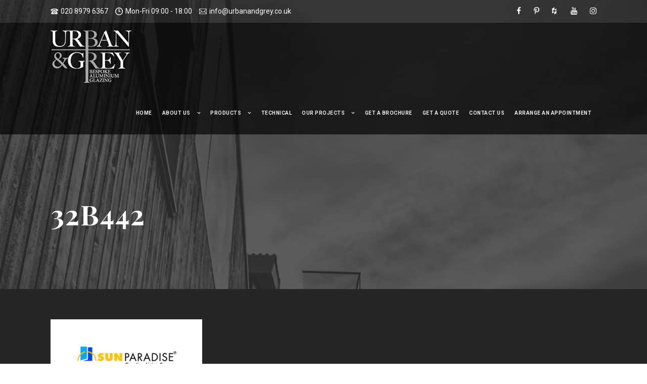

--- FILE ---
content_type: text/html; charset=UTF-8
request_url: https://urbanandgrey.co.uk/about-urban-and-grey/manufacturers/32b442/
body_size: 14271
content:
<!DOCTYPE html>
<html lang="en-GB" class="no-js">
<head>
	<meta charset="UTF-8">
	<meta name="viewport" content="width=device-width, initial-scale=1">
	<link rel="profile" href="https://gmpg.org/xfn/11">
	<link rel="pingback" href="https://urbanandgrey.co.uk/wp/xmlrpc.php">
	<meta name='robots' content='index, follow, max-image-preview:large, max-snippet:-1, max-video-preview:-1' />
<script id="cookieyes" type="text/javascript" src="https://cdn-cookieyes.com/client_data/97a4a95abe6804c35c3317ed/script.js"></script>
	<!-- This site is optimized with the Yoast SEO plugin v26.8 - https://yoast.com/product/yoast-seo-wordpress/ -->
	<title>32b442 -</title>
	<link rel="canonical" href="https://urbanandgrey.co.uk/about-urban-and-grey/manufacturers/32b442/" />
	<meta property="og:locale" content="en_GB" />
	<meta property="og:type" content="article" />
	<meta property="og:title" content="32b442 -" />
	<meta property="og:url" content="https://urbanandgrey.co.uk/about-urban-and-grey/manufacturers/32b442/" />
	<meta property="article:publisher" content="https://www.facebook.com/urbanandgrey/" />
	<meta property="og:image" content="https://urbanandgrey.co.uk/about-urban-and-grey/manufacturers/32b442" />
	<meta property="og:image:width" content="400" />
	<meta property="og:image:height" content="200" />
	<meta property="og:image:type" content="image/jpeg" />
	<meta name="twitter:card" content="summary_large_image" />
	<meta name="twitter:site" content="@UrbanGreyLtd" />
	<script type="application/ld+json" class="yoast-schema-graph">{"@context":"https://schema.org","@graph":[{"@type":"WebPage","@id":"https://urbanandgrey.co.uk/about-urban-and-grey/manufacturers/32b442/","url":"https://urbanandgrey.co.uk/about-urban-and-grey/manufacturers/32b442/","name":"32b442 -","isPartOf":{"@id":"https://urbanandgrey.co.uk/#website"},"primaryImageOfPage":{"@id":"https://urbanandgrey.co.uk/about-urban-and-grey/manufacturers/32b442/#primaryimage"},"image":{"@id":"https://urbanandgrey.co.uk/about-urban-and-grey/manufacturers/32b442/#primaryimage"},"thumbnailUrl":"https://urbanandgrey.co.uk/wp-content/uploads/2018/09/32b442.jpg","datePublished":"2018-09-02T23:56:19+00:00","breadcrumb":{"@id":"https://urbanandgrey.co.uk/about-urban-and-grey/manufacturers/32b442/#breadcrumb"},"inLanguage":"en-GB","potentialAction":[{"@type":"ReadAction","target":["https://urbanandgrey.co.uk/about-urban-and-grey/manufacturers/32b442/"]}]},{"@type":"ImageObject","inLanguage":"en-GB","@id":"https://urbanandgrey.co.uk/about-urban-and-grey/manufacturers/32b442/#primaryimage","url":"https://urbanandgrey.co.uk/wp-content/uploads/2018/09/32b442.jpg","contentUrl":"https://urbanandgrey.co.uk/wp-content/uploads/2018/09/32b442.jpg","width":400,"height":200},{"@type":"BreadcrumbList","@id":"https://urbanandgrey.co.uk/about-urban-and-grey/manufacturers/32b442/#breadcrumb","itemListElement":[{"@type":"ListItem","position":1,"name":"About Urban and Grey","item":"https://urbanandgrey.co.uk/about-urban-and-grey/"},{"@type":"ListItem","position":2,"name":"Manufacturers","item":"https://urbanandgrey.co.uk/about-urban-and-grey/manufacturers/"},{"@type":"ListItem","position":3,"name":"32b442"}]},{"@type":"WebSite","@id":"https://urbanandgrey.co.uk/#website","url":"https://urbanandgrey.co.uk/","name":"","description":"","potentialAction":[{"@type":"SearchAction","target":{"@type":"EntryPoint","urlTemplate":"https://urbanandgrey.co.uk/?s={search_term_string}"},"query-input":{"@type":"PropertyValueSpecification","valueRequired":true,"valueName":"search_term_string"}}],"inLanguage":"en-GB"}]}</script>
	<!-- / Yoast SEO plugin. -->


<link rel='dns-prefetch' href='//maps.google.com' />
<link rel='dns-prefetch' href='//fonts.googleapis.com' />
<link rel="alternate" type="application/rss+xml" title=" &raquo; Feed" href="https://urbanandgrey.co.uk/feed/" />
<link rel="alternate" type="application/rss+xml" title=" &raquo; Comments Feed" href="https://urbanandgrey.co.uk/comments/feed/" />
<link rel="alternate" type="application/rss+xml" title=" &raquo; 32b442 Comments Feed" href="https://urbanandgrey.co.uk/about-urban-and-grey/manufacturers/32b442/feed/" />
<link rel="alternate" title="oEmbed (JSON)" type="application/json+oembed" href="https://urbanandgrey.co.uk/wp-json/oembed/1.0/embed?url=https%3A%2F%2Furbanandgrey.co.uk%2Fabout-urban-and-grey%2Fmanufacturers%2F32b442%2F" />
<link rel="alternate" title="oEmbed (XML)" type="text/xml+oembed" href="https://urbanandgrey.co.uk/wp-json/oembed/1.0/embed?url=https%3A%2F%2Furbanandgrey.co.uk%2Fabout-urban-and-grey%2Fmanufacturers%2F32b442%2F&#038;format=xml" />
<style id='wp-img-auto-sizes-contain-inline-css' type='text/css'>
img:is([sizes=auto i],[sizes^="auto," i]){contain-intrinsic-size:3000px 1500px}
/*# sourceURL=wp-img-auto-sizes-contain-inline-css */
</style>
<link rel='stylesheet' id='sbi_styles-css' href='https://urbanandgrey.co.uk/wp-content/plugins/instagram-feed/css/sbi-styles.min.css?ver=6.10.0' type='text/css' media='all' />
<style id='wp-emoji-styles-inline-css' type='text/css'>

	img.wp-smiley, img.emoji {
		display: inline !important;
		border: none !important;
		box-shadow: none !important;
		height: 1em !important;
		width: 1em !important;
		margin: 0 0.07em !important;
		vertical-align: -0.1em !important;
		background: none !important;
		padding: 0 !important;
	}
/*# sourceURL=wp-emoji-styles-inline-css */
</style>
<link rel='stylesheet' id='wp-block-library-css' href='https://urbanandgrey.co.uk/wp/wp-includes/css/dist/block-library/style.min.css?ver=6.9' type='text/css' media='all' />
<style id='classic-theme-styles-inline-css' type='text/css'>
/*! This file is auto-generated */
.wp-block-button__link{color:#fff;background-color:#32373c;border-radius:9999px;box-shadow:none;text-decoration:none;padding:calc(.667em + 2px) calc(1.333em + 2px);font-size:1.125em}.wp-block-file__button{background:#32373c;color:#fff;text-decoration:none}
/*# sourceURL=/wp-includes/css/classic-themes.min.css */
</style>
<style id='pdfemb-pdf-embedder-viewer-style-inline-css' type='text/css'>
.wp-block-pdfemb-pdf-embedder-viewer{max-width:none}

/*# sourceURL=https://urbanandgrey.co.uk/wp-content/plugins/pdf-embedder/block/build/style-index.css */
</style>
<style id='global-styles-inline-css' type='text/css'>
:root{--wp--preset--aspect-ratio--square: 1;--wp--preset--aspect-ratio--4-3: 4/3;--wp--preset--aspect-ratio--3-4: 3/4;--wp--preset--aspect-ratio--3-2: 3/2;--wp--preset--aspect-ratio--2-3: 2/3;--wp--preset--aspect-ratio--16-9: 16/9;--wp--preset--aspect-ratio--9-16: 9/16;--wp--preset--color--black: #000000;--wp--preset--color--cyan-bluish-gray: #abb8c3;--wp--preset--color--white: #ffffff;--wp--preset--color--pale-pink: #f78da7;--wp--preset--color--vivid-red: #cf2e2e;--wp--preset--color--luminous-vivid-orange: #ff6900;--wp--preset--color--luminous-vivid-amber: #fcb900;--wp--preset--color--light-green-cyan: #7bdcb5;--wp--preset--color--vivid-green-cyan: #00d084;--wp--preset--color--pale-cyan-blue: #8ed1fc;--wp--preset--color--vivid-cyan-blue: #0693e3;--wp--preset--color--vivid-purple: #9b51e0;--wp--preset--gradient--vivid-cyan-blue-to-vivid-purple: linear-gradient(135deg,rgb(6,147,227) 0%,rgb(155,81,224) 100%);--wp--preset--gradient--light-green-cyan-to-vivid-green-cyan: linear-gradient(135deg,rgb(122,220,180) 0%,rgb(0,208,130) 100%);--wp--preset--gradient--luminous-vivid-amber-to-luminous-vivid-orange: linear-gradient(135deg,rgb(252,185,0) 0%,rgb(255,105,0) 100%);--wp--preset--gradient--luminous-vivid-orange-to-vivid-red: linear-gradient(135deg,rgb(255,105,0) 0%,rgb(207,46,46) 100%);--wp--preset--gradient--very-light-gray-to-cyan-bluish-gray: linear-gradient(135deg,rgb(238,238,238) 0%,rgb(169,184,195) 100%);--wp--preset--gradient--cool-to-warm-spectrum: linear-gradient(135deg,rgb(74,234,220) 0%,rgb(151,120,209) 20%,rgb(207,42,186) 40%,rgb(238,44,130) 60%,rgb(251,105,98) 80%,rgb(254,248,76) 100%);--wp--preset--gradient--blush-light-purple: linear-gradient(135deg,rgb(255,206,236) 0%,rgb(152,150,240) 100%);--wp--preset--gradient--blush-bordeaux: linear-gradient(135deg,rgb(254,205,165) 0%,rgb(254,45,45) 50%,rgb(107,0,62) 100%);--wp--preset--gradient--luminous-dusk: linear-gradient(135deg,rgb(255,203,112) 0%,rgb(199,81,192) 50%,rgb(65,88,208) 100%);--wp--preset--gradient--pale-ocean: linear-gradient(135deg,rgb(255,245,203) 0%,rgb(182,227,212) 50%,rgb(51,167,181) 100%);--wp--preset--gradient--electric-grass: linear-gradient(135deg,rgb(202,248,128) 0%,rgb(113,206,126) 100%);--wp--preset--gradient--midnight: linear-gradient(135deg,rgb(2,3,129) 0%,rgb(40,116,252) 100%);--wp--preset--font-size--small: 13px;--wp--preset--font-size--medium: 20px;--wp--preset--font-size--large: 36px;--wp--preset--font-size--x-large: 42px;--wp--preset--spacing--20: 0.44rem;--wp--preset--spacing--30: 0.67rem;--wp--preset--spacing--40: 1rem;--wp--preset--spacing--50: 1.5rem;--wp--preset--spacing--60: 2.25rem;--wp--preset--spacing--70: 3.38rem;--wp--preset--spacing--80: 5.06rem;--wp--preset--shadow--natural: 6px 6px 9px rgba(0, 0, 0, 0.2);--wp--preset--shadow--deep: 12px 12px 50px rgba(0, 0, 0, 0.4);--wp--preset--shadow--sharp: 6px 6px 0px rgba(0, 0, 0, 0.2);--wp--preset--shadow--outlined: 6px 6px 0px -3px rgb(255, 255, 255), 6px 6px rgb(0, 0, 0);--wp--preset--shadow--crisp: 6px 6px 0px rgb(0, 0, 0);}:where(.is-layout-flex){gap: 0.5em;}:where(.is-layout-grid){gap: 0.5em;}body .is-layout-flex{display: flex;}.is-layout-flex{flex-wrap: wrap;align-items: center;}.is-layout-flex > :is(*, div){margin: 0;}body .is-layout-grid{display: grid;}.is-layout-grid > :is(*, div){margin: 0;}:where(.wp-block-columns.is-layout-flex){gap: 2em;}:where(.wp-block-columns.is-layout-grid){gap: 2em;}:where(.wp-block-post-template.is-layout-flex){gap: 1.25em;}:where(.wp-block-post-template.is-layout-grid){gap: 1.25em;}.has-black-color{color: var(--wp--preset--color--black) !important;}.has-cyan-bluish-gray-color{color: var(--wp--preset--color--cyan-bluish-gray) !important;}.has-white-color{color: var(--wp--preset--color--white) !important;}.has-pale-pink-color{color: var(--wp--preset--color--pale-pink) !important;}.has-vivid-red-color{color: var(--wp--preset--color--vivid-red) !important;}.has-luminous-vivid-orange-color{color: var(--wp--preset--color--luminous-vivid-orange) !important;}.has-luminous-vivid-amber-color{color: var(--wp--preset--color--luminous-vivid-amber) !important;}.has-light-green-cyan-color{color: var(--wp--preset--color--light-green-cyan) !important;}.has-vivid-green-cyan-color{color: var(--wp--preset--color--vivid-green-cyan) !important;}.has-pale-cyan-blue-color{color: var(--wp--preset--color--pale-cyan-blue) !important;}.has-vivid-cyan-blue-color{color: var(--wp--preset--color--vivid-cyan-blue) !important;}.has-vivid-purple-color{color: var(--wp--preset--color--vivid-purple) !important;}.has-black-background-color{background-color: var(--wp--preset--color--black) !important;}.has-cyan-bluish-gray-background-color{background-color: var(--wp--preset--color--cyan-bluish-gray) !important;}.has-white-background-color{background-color: var(--wp--preset--color--white) !important;}.has-pale-pink-background-color{background-color: var(--wp--preset--color--pale-pink) !important;}.has-vivid-red-background-color{background-color: var(--wp--preset--color--vivid-red) !important;}.has-luminous-vivid-orange-background-color{background-color: var(--wp--preset--color--luminous-vivid-orange) !important;}.has-luminous-vivid-amber-background-color{background-color: var(--wp--preset--color--luminous-vivid-amber) !important;}.has-light-green-cyan-background-color{background-color: var(--wp--preset--color--light-green-cyan) !important;}.has-vivid-green-cyan-background-color{background-color: var(--wp--preset--color--vivid-green-cyan) !important;}.has-pale-cyan-blue-background-color{background-color: var(--wp--preset--color--pale-cyan-blue) !important;}.has-vivid-cyan-blue-background-color{background-color: var(--wp--preset--color--vivid-cyan-blue) !important;}.has-vivid-purple-background-color{background-color: var(--wp--preset--color--vivid-purple) !important;}.has-black-border-color{border-color: var(--wp--preset--color--black) !important;}.has-cyan-bluish-gray-border-color{border-color: var(--wp--preset--color--cyan-bluish-gray) !important;}.has-white-border-color{border-color: var(--wp--preset--color--white) !important;}.has-pale-pink-border-color{border-color: var(--wp--preset--color--pale-pink) !important;}.has-vivid-red-border-color{border-color: var(--wp--preset--color--vivid-red) !important;}.has-luminous-vivid-orange-border-color{border-color: var(--wp--preset--color--luminous-vivid-orange) !important;}.has-luminous-vivid-amber-border-color{border-color: var(--wp--preset--color--luminous-vivid-amber) !important;}.has-light-green-cyan-border-color{border-color: var(--wp--preset--color--light-green-cyan) !important;}.has-vivid-green-cyan-border-color{border-color: var(--wp--preset--color--vivid-green-cyan) !important;}.has-pale-cyan-blue-border-color{border-color: var(--wp--preset--color--pale-cyan-blue) !important;}.has-vivid-cyan-blue-border-color{border-color: var(--wp--preset--color--vivid-cyan-blue) !important;}.has-vivid-purple-border-color{border-color: var(--wp--preset--color--vivid-purple) !important;}.has-vivid-cyan-blue-to-vivid-purple-gradient-background{background: var(--wp--preset--gradient--vivid-cyan-blue-to-vivid-purple) !important;}.has-light-green-cyan-to-vivid-green-cyan-gradient-background{background: var(--wp--preset--gradient--light-green-cyan-to-vivid-green-cyan) !important;}.has-luminous-vivid-amber-to-luminous-vivid-orange-gradient-background{background: var(--wp--preset--gradient--luminous-vivid-amber-to-luminous-vivid-orange) !important;}.has-luminous-vivid-orange-to-vivid-red-gradient-background{background: var(--wp--preset--gradient--luminous-vivid-orange-to-vivid-red) !important;}.has-very-light-gray-to-cyan-bluish-gray-gradient-background{background: var(--wp--preset--gradient--very-light-gray-to-cyan-bluish-gray) !important;}.has-cool-to-warm-spectrum-gradient-background{background: var(--wp--preset--gradient--cool-to-warm-spectrum) !important;}.has-blush-light-purple-gradient-background{background: var(--wp--preset--gradient--blush-light-purple) !important;}.has-blush-bordeaux-gradient-background{background: var(--wp--preset--gradient--blush-bordeaux) !important;}.has-luminous-dusk-gradient-background{background: var(--wp--preset--gradient--luminous-dusk) !important;}.has-pale-ocean-gradient-background{background: var(--wp--preset--gradient--pale-ocean) !important;}.has-electric-grass-gradient-background{background: var(--wp--preset--gradient--electric-grass) !important;}.has-midnight-gradient-background{background: var(--wp--preset--gradient--midnight) !important;}.has-small-font-size{font-size: var(--wp--preset--font-size--small) !important;}.has-medium-font-size{font-size: var(--wp--preset--font-size--medium) !important;}.has-large-font-size{font-size: var(--wp--preset--font-size--large) !important;}.has-x-large-font-size{font-size: var(--wp--preset--font-size--x-large) !important;}
:where(.wp-block-post-template.is-layout-flex){gap: 1.25em;}:where(.wp-block-post-template.is-layout-grid){gap: 1.25em;}
:where(.wp-block-term-template.is-layout-flex){gap: 1.25em;}:where(.wp-block-term-template.is-layout-grid){gap: 1.25em;}
:where(.wp-block-columns.is-layout-flex){gap: 2em;}:where(.wp-block-columns.is-layout-grid){gap: 2em;}
:root :where(.wp-block-pullquote){font-size: 1.5em;line-height: 1.6;}
/*# sourceURL=global-styles-inline-css */
</style>
<link rel='stylesheet' id='gdlr-core-google-font-css' href='https://fonts.googleapis.com/css?family=Playfair+Display%3Aregular%2Citalic%2C700%2C700italic%2C900%2C900italic%7CRoboto%3A100%2C100italic%2C300%2C300italic%2Cregular%2Citalic%2C500%2C500italic%2C700%2C700italic%2C900%2C900italic%7COpen+Sans%3A300%2C300italic%2Cregular%2Citalic%2C600%2C600italic%2C700%2C700italic%2C800%2C800italic&#038;subset=vietnamese%2Clatin%2Ccyrillic%2Clatin-ext%2Ccyrillic-ext%2Cgreek-ext%2Cgreek&#038;ver=6.9' type='text/css' media='all' />
<link rel='stylesheet' id='rs-plugin-settings-css' href='https://urbanandgrey.co.uk/wp-content/plugins/revslider/public/assets/css/settings.css?ver=5.4.8' type='text/css' media='all' />
<style id='rs-plugin-settings-inline-css' type='text/css'>
#rs-demo-id {}
/*# sourceURL=rs-plugin-settings-inline-css */
</style>
<link rel='stylesheet' id='sapc_css-css' href='https://urbanandgrey.co.uk/wp-content/plugins/service-area-postcode-checker/css/my_services_postcode_checker.css?ver=2.0.8' type='text/css' media='all' />
<link rel='stylesheet' id='wpgmp-frontend-css' href='https://urbanandgrey.co.uk/wp-content/plugins/wp-google-map-plugin/assets/css/wpgmp_all_frontend.css?ver=4.9.1' type='text/css' media='all' />
<link rel='stylesheet' id='gdlr-core-plugin-css' href='https://urbanandgrey.co.uk/wp-content/plugins/goodlayers-core/plugins/combine/style.css?ver=6.9' type='text/css' media='all' />
<link rel='stylesheet' id='gdlr-core-page-builder-css' href='https://urbanandgrey.co.uk/wp-content/plugins/goodlayers-core/include/css/page-builder.css?ver=6.9' type='text/css' media='all' />
<link rel='stylesheet' id='font-awesome-css' href='https://urbanandgrey.co.uk/wp-content/themes/infinite/plugins/font-awesome/css/font-awesome.min.css?ver=6.9' type='text/css' media='all' />
<link rel='stylesheet' id='font-elegant-css' href='https://urbanandgrey.co.uk/wp-content/themes/infinite/plugins/elegant-font/style.css?ver=6.9' type='text/css' media='all' />
<link rel='stylesheet' id='infinite-style-core-css' href='https://urbanandgrey.co.uk/wp-content/themes/infinite/css/style-core.css?ver=6.9' type='text/css' media='all' />
<link rel='stylesheet' id='infinite-custom-style-css' href='https://urbanandgrey.co.uk/wp-content/uploads/gdlr-style-custom.css?1745926672&#038;ver=6.9' type='text/css' media='all' />
<link rel='stylesheet' id='igniteup-front-compulsory-css' href='https://urbanandgrey.co.uk/wp-content/plugins/igniteup/includes/css/front-compulsory.css?ver=3.4.1' type='text/css' media='all' />
<script type="text/javascript" src="https://urbanandgrey.co.uk/wp/wp-includes/js/jquery/jquery.min.js?ver=3.7.1" id="jquery-core-js"></script>
<script type="text/javascript" src="https://urbanandgrey.co.uk/wp/wp-includes/js/jquery/jquery-migrate.min.js?ver=3.4.1" id="jquery-migrate-js"></script>
<script type="text/javascript" src="https://urbanandgrey.co.uk/wp-content/plugins/revslider/public/assets/js/jquery.themepunch.tools.min.js?ver=5.4.8" id="tp-tools-js"></script>
<script type="text/javascript" src="https://urbanandgrey.co.uk/wp-content/plugins/revslider/public/assets/js/jquery.themepunch.revolution.min.js?ver=5.4.8" id="revmin-js"></script>
<script type="text/javascript" id="postcode-checker-js-extra">
/* <![CDATA[ */
var sapc_CHECKER = {"ajaxurl":"https://urbanandgrey.co.uk/wp/wp-admin/admin-ajax.php"};
//# sourceURL=postcode-checker-js-extra
/* ]]> */
</script>
<script type="text/javascript" src="https://urbanandgrey.co.uk/wp-content/plugins/service-area-postcode-checker/js/my_services_postcode_checker.js?ver=2.0.8" id="postcode-checker-js"></script>
<script type="text/javascript" src="https://urbanandgrey.co.uk/wp-content/plugins/sticky-menu-or-anything-on-scroll/assets/js/jq-sticky-anything.min.js?ver=2.1.1" id="stickyAnythingLib-js"></script>
<link rel="https://api.w.org/" href="https://urbanandgrey.co.uk/wp-json/" /><link rel="alternate" title="JSON" type="application/json" href="https://urbanandgrey.co.uk/wp-json/wp/v2/media/4954" /><link rel="EditURI" type="application/rsd+xml" title="RSD" href="https://urbanandgrey.co.uk/wp/xmlrpc.php?rsd" />
<meta name="generator" content="WordPress 6.9" />
<link rel='shortlink' href='https://urbanandgrey.co.uk/?p=4954' />
<meta name="cdp-version" content="1.5.0" /><script type="text/javascript">igniteup_ajaxurl = "https://urbanandgrey.co.uk/wp/wp-admin/admin-ajax.php";</script><!-- Facebook Pixel Code -->
<script>
  !function(f,b,e,v,n,t,s)
  {if(f.fbq)return;n=f.fbq=function(){n.callMethod?
  n.callMethod.apply(n,arguments):n.queue.push(arguments)};
  if(!f._fbq)f._fbq=n;n.push=n;n.loaded=!0;n.version='2.0';
  n.queue=[];t=b.createElement(e);t.async=!0;
  t.src=v;s=b.getElementsByTagName(e)[0];
  s.parentNode.insertBefore(t,s)}(window, document,'script',
  'https://connect.facebook.net/en_US/fbevents.js');
  fbq('init', '2482822068414070');
  fbq('track', 'PageView');
</script>
<noscript><img height="1" width="1" style="display:none"
  src="https://www.facebook.com/tr?id=2482822068414070&ev=PageView&noscript=1"
/></noscript>
<!-- End Facebook Pixel Code -->

<script>
  fbq('track', 'ViewContent', {
    value: 1000,
    currency: 'GBP',
  });
</script>
<!-- Google Tag Manager -->
<script>(function(w,d,s,l,i){w[l]=w[l]||[];w[l].push({'gtm.start':
new Date().getTime(),event:'gtm.js'});var f=d.getElementsByTagName(s)[0],
j=d.createElement(s),dl=l!='dataLayer'?'&l='+l:'';j.async=true;j.src=
'https://www.googletagmanager.com/gtm.js?id='+i+dl;f.parentNode.insertBefore(j,f);
})(window,document,'script','dataLayer','GTM-TWW7TQS');</script>
<!-- End Google Tag Manager -->
<!-- Global site tag (gtag.js) - Google Analytics -->
<script async src="https://www.googletagmanager.com/gtag/js?id=G-84GT535CGZ"></script>
<script>
  window.dataLayer = window.dataLayer || [];
  function gtag(){dataLayer.push(arguments);}
  gtag('js', new Date());

  gtag('config', 'G-84GT535CGZ');
  gtag('config', 'AW-803305963');
</script>

<script>
  gtag('config', 'AW-803305963/HrO7CKvyx6wDEOvzhf8C', {
    'phone_conversion_number': '020 8979 6367'
  });
</script>
<meta name="google-site-verification" content="OA5CNx2MRWdTCzjSoVUD3vNYIoUhIG1g7RVYM80BSlg" /><script type="text/javascript">
(function(url){
	if(/(?:Chrome\/26\.0\.1410\.63 Safari\/537\.31|WordfenceTestMonBot)/.test(navigator.userAgent)){ return; }
	var addEvent = function(evt, handler) {
		if (window.addEventListener) {
			document.addEventListener(evt, handler, false);
		} else if (window.attachEvent) {
			document.attachEvent('on' + evt, handler);
		}
	};
	var removeEvent = function(evt, handler) {
		if (window.removeEventListener) {
			document.removeEventListener(evt, handler, false);
		} else if (window.detachEvent) {
			document.detachEvent('on' + evt, handler);
		}
	};
	var evts = 'contextmenu dblclick drag dragend dragenter dragleave dragover dragstart drop keydown keypress keyup mousedown mousemove mouseout mouseover mouseup mousewheel scroll'.split(' ');
	var logHuman = function() {
		if (window.wfLogHumanRan) { return; }
		window.wfLogHumanRan = true;
		var wfscr = document.createElement('script');
		wfscr.type = 'text/javascript';
		wfscr.async = true;
		wfscr.src = url + '&r=' + Math.random();
		(document.getElementsByTagName('head')[0]||document.getElementsByTagName('body')[0]).appendChild(wfscr);
		for (var i = 0; i < evts.length; i++) {
			removeEvent(evts[i], logHuman);
		}
	};
	for (var i = 0; i < evts.length; i++) {
		addEvent(evts[i], logHuman);
	}
})('//urbanandgrey.co.uk/?wordfence_lh=1&hid=BC779759A4B98164ED0CE9C56EB3D362');
</script><meta name="generator" content="Elementor 3.34.2; features: additional_custom_breakpoints; settings: css_print_method-external, google_font-enabled, font_display-auto">
			<style>
				.e-con.e-parent:nth-of-type(n+4):not(.e-lazyloaded):not(.e-no-lazyload),
				.e-con.e-parent:nth-of-type(n+4):not(.e-lazyloaded):not(.e-no-lazyload) * {
					background-image: none !important;
				}
				@media screen and (max-height: 1024px) {
					.e-con.e-parent:nth-of-type(n+3):not(.e-lazyloaded):not(.e-no-lazyload),
					.e-con.e-parent:nth-of-type(n+3):not(.e-lazyloaded):not(.e-no-lazyload) * {
						background-image: none !important;
					}
				}
				@media screen and (max-height: 640px) {
					.e-con.e-parent:nth-of-type(n+2):not(.e-lazyloaded):not(.e-no-lazyload),
					.e-con.e-parent:nth-of-type(n+2):not(.e-lazyloaded):not(.e-no-lazyload) * {
						background-image: none !important;
					}
				}
			</style>
			<meta name="generator" content="Powered by Slider Revolution 5.4.8 - responsive, Mobile-Friendly Slider Plugin for WordPress with comfortable drag and drop interface." />
<!-- Google Tag Manager -->
<script>(function(w,d,s,l,i){w[l]=w[l]||[];w[l].push({'gtm.start':
new Date().getTime(),event:'gtm.js'});var f=d.getElementsByTagName(s)[0],
j=d.createElement(s),dl=l!='dataLayer'?'&l='+l:'';j.async=true;j.src=
'https://www.googletagmanager.com/gtm.js?id='+i+dl;f.parentNode.insertBefore(j,f);
})(window,document,'script','dataLayer','GTM-P45ZCVX');</script>
<!-- End Google Tag Manager --><script type="text/javascript">function setREVStartSize(e){									
						try{ e.c=jQuery(e.c);var i=jQuery(window).width(),t=9999,r=0,n=0,l=0,f=0,s=0,h=0;
							if(e.responsiveLevels&&(jQuery.each(e.responsiveLevels,function(e,f){f>i&&(t=r=f,l=e),i>f&&f>r&&(r=f,n=e)}),t>r&&(l=n)),f=e.gridheight[l]||e.gridheight[0]||e.gridheight,s=e.gridwidth[l]||e.gridwidth[0]||e.gridwidth,h=i/s,h=h>1?1:h,f=Math.round(h*f),"fullscreen"==e.sliderLayout){var u=(e.c.width(),jQuery(window).height());if(void 0!=e.fullScreenOffsetContainer){var c=e.fullScreenOffsetContainer.split(",");if (c) jQuery.each(c,function(e,i){u=jQuery(i).length>0?u-jQuery(i).outerHeight(!0):u}),e.fullScreenOffset.split("%").length>1&&void 0!=e.fullScreenOffset&&e.fullScreenOffset.length>0?u-=jQuery(window).height()*parseInt(e.fullScreenOffset,0)/100:void 0!=e.fullScreenOffset&&e.fullScreenOffset.length>0&&(u-=parseInt(e.fullScreenOffset,0))}f=u}else void 0!=e.minHeight&&f<e.minHeight&&(f=e.minHeight);e.c.closest(".rev_slider_wrapper").css({height:f})					
						}catch(d){console.log("Failure at Presize of Slider:"+d)}						
					};</script>
</head>

<body data-rsssl=1 class="attachment wp-singular attachment-template-default attachmentid-4954 attachment-jpeg wp-theme-infinite gdlr-core-body infinite-body infinite-body-front infinite-full  infinite-with-sticky-navigation  infinite-blockquote-style-1 gdlr-core-link-to-lightbox elementor-default elementor-kit-9270">
<!-- Google Tag Manager (noscript) -->
<noscript><iframe src="https://www.googletagmanager.com/ns.html?id=GTM-P45ZCVX"
height="0" width="0" style="display:none;visibility:hidden"></iframe></noscript>
<!-- End Google Tag Manager (noscript) -->
<div class="infinite-mobile-header-wrap" ><div class="infinite-mobile-header infinite-header-background infinite-style-slide " id="infinite-mobile-header" ><div class="infinite-mobile-header-container infinite-container clearfix" ><div class="infinite-logo  infinite-item-pdlr"><div class="infinite-logo-inner"><a class="" href="https://urbanandgrey.co.uk/" ><img src="https://urbanandgrey.co.uk/wp-content/uploads/2019/09/URBAN-160px-stroke.png" alt="" width="160" height="104" /></a></div></div><div class="infinite-mobile-menu-right" ><div class="infinite-mobile-menu" ><a class="infinite-mm-menu-button infinite-mobile-menu-button infinite-mobile-button-hamburger-with-border" href="#infinite-mobile-menu" ><i class="fa fa-bars" ></i></a><div class="infinite-mm-menu-wrap infinite-navigation-font" id="infinite-mobile-menu" data-slide="right" ><ul id="menu-main" class="m-menu"><li class="menu-item menu-item-type-post_type menu-item-object-page menu-item-home menu-item-5260"><a href="https://urbanandgrey.co.uk/">Home</a></li>
<li class="menu-item menu-item-type-post_type menu-item-object-page menu-item-has-children menu-item-5243"><a href="https://urbanandgrey.co.uk/about-urban-and-grey/">About Us</a>
<ul class="sub-menu">
	<li class="menu-item menu-item-type-post_type menu-item-object-page menu-item-5254"><a href="https://urbanandgrey.co.uk/the-urban-grey-blog/">Blog</a></li>
	<li class="menu-item menu-item-type-post_type menu-item-object-page menu-item-5244"><a href="https://urbanandgrey.co.uk/about-urban-and-grey/buy-us-confidence/">HomePro Guarantee</a></li>
	<li class="menu-item menu-item-type-post_type menu-item-object-page menu-item-5252"><a href="https://urbanandgrey.co.uk/about-urban-and-grey/processing-your-order/">Your Order</a></li>
	<li class="menu-item menu-item-type-post_type menu-item-object-page menu-item-5245"><a href="https://urbanandgrey.co.uk/about-urban-and-grey/manufacturers/">Manufacturers</a></li>
	<li class="menu-item menu-item-type-post_type menu-item-object-page menu-item-10478"><a href="https://urbanandgrey.co.uk/about-urban-and-grey/sponsor/">Sponsor</a></li>
</ul>
</li>
<li class="menu-item menu-item-type-post_type menu-item-object-page menu-item-has-children menu-item-5232"><a href="https://urbanandgrey.co.uk/our-products/">Products</a>
<ul class="sub-menu">
	<li class="menu-item menu-item-type-post_type menu-item-object-page menu-item-6483"><a href="https://urbanandgrey.co.uk/our-products/steel-replacement-windows-and-doors/">Steel Look</a></li>
	<li class="menu-item menu-item-type-post_type menu-item-object-page menu-item-5235"><a href="https://urbanandgrey.co.uk/our-products/aluminium-doors/aluminium-sliding-doors/">Aluminium Sliding Doors</a></li>
	<li class="menu-item menu-item-type-custom menu-item-object-custom menu-item-has-children menu-item-12676"><a>Internal Doors</a>
	<ul class="sub-menu">
		<li class="menu-item menu-item-type-post_type menu-item-object-page menu-item-7675"><a href="https://urbanandgrey.co.uk/our-products/internal-doors/">Internal Doors</a></li>
		<li class="menu-item menu-item-type-post_type menu-item-object-page menu-item-12723"><a href="https://urbanandgrey.co.uk/our-products/internal-pivot-doors/">Internal Pivot Doors</a></li>
	</ul>
</li>
	<li class="menu-item menu-item-type-custom menu-item-object-custom menu-item-has-children menu-item-6846"><a>New Product Range</a>
	<ul class="sub-menu">
		<li class="menu-item menu-item-type-post_type menu-item-object-page menu-item-12317"><a href="https://urbanandgrey.co.uk/our-products/eos-flat-roof-window-and-skylight-range/">EOS Flat Roof Window and Skylight Range</a></li>
	</ul>
</li>
	<li class="menu-item menu-item-type-post_type menu-item-object-page menu-item-5234"><a href="https://urbanandgrey.co.uk/our-products/aluminium-doors/aluminium-folding-doors/">Aluminium Folding Doors</a></li>
	<li class="menu-item menu-item-type-custom menu-item-object-custom menu-item-has-children menu-item-12681"><a>Pivot Doors</a>
	<ul class="sub-menu">
		<li class="menu-item menu-item-type-custom menu-item-object-custom menu-item-12682"><a href="https://urbanandgrey.co.uk/products/hy-line-pivot-door/">Hy-line</a></li>
		<li class="menu-item menu-item-type-custom menu-item-object-custom menu-item-12684"><a href="https://urbanandgrey.co.uk/products/cortizo-doors/">Cortizo</a></li>
	</ul>
</li>
	<li class="menu-item menu-item-type-post_type menu-item-object-page menu-item-has-children menu-item-5241"><a href="https://urbanandgrey.co.uk/rooflights-and-skylights/">Rooflights Skylights &#038; Lanterns</a>
	<ul class="sub-menu">
		<li class="menu-item menu-item-type-custom menu-item-object-custom menu-item-10397"><a href="https://urbanandgrey.co.uk/products/korniche/">Korniche Lantern</a></li>
		<li class="menu-item menu-item-type-custom menu-item-object-custom menu-item-10398"><a href="https://urbanandgrey.co.uk/products/pyramid-lantern/">Pyramid Lantern</a></li>
	</ul>
</li>
	<li class="menu-item menu-item-type-post_type menu-item-object-page menu-item-5237"><a href="https://urbanandgrey.co.uk/our-products/aluminium-windows/">Aluminium Windows</a></li>
	<li class="menu-item menu-item-type-post_type menu-item-object-page menu-item-13029"><a href="https://urbanandgrey.co.uk/our-products/timber-windows/">Timber Windows</a></li>
	<li class="menu-item menu-item-type-post_type menu-item-object-page menu-item-has-children menu-item-5236"><a href="https://urbanandgrey.co.uk/our-products/aluminium-doors/residential-front-doors/">Residential Front Doors</a>
	<ul class="sub-menu">
		<li class="menu-item menu-item-type-post_type menu-item-object-page menu-item-12670"><a href="https://urbanandgrey.co.uk/our-products/aluminium-doors/smarts-front-doors/">SMARTS Front Doors</a></li>
		<li class="menu-item menu-item-type-post_type menu-item-object-page menu-item-12673"><a href="https://urbanandgrey.co.uk/our-products/aluminium-doors/origin-residential-doors/">Origin Front Doors</a></li>
	</ul>
</li>
	<li class="menu-item menu-item-type-custom menu-item-object-custom menu-item-11333"><a href="/products/commerical-glazing/">Commercial Glazing</a></li>
	<li class="menu-item menu-item-type-post_type menu-item-object-page menu-item-5240"><a href="https://urbanandgrey.co.uk/our-products/roofing-systems/">Roofing Systems</a></li>
	<li class="menu-item menu-item-type-custom menu-item-object-custom menu-item-has-children menu-item-10403"><a>Outdoor Garden Rooms</a>
	<ul class="sub-menu">
		<li class="menu-item menu-item-type-custom menu-item-object-custom menu-item-10402"><a href="https://urbanandgrey.co.uk/products/cubo/">Cubo</a></li>
		<li class="menu-item menu-item-type-custom menu-item-object-custom menu-item-11261"><a href="https://urbanandgrey.co.uk/products/oskura/">Oskura</a></li>
	</ul>
</li>
</ul>
</li>
<li class="menu-item menu-item-type-post_type menu-item-object-page menu-item-6181"><a href="https://urbanandgrey.co.uk/about-urban-and-grey/technical/">Technical</a></li>
<li class="menu-item menu-item-type-custom menu-item-object-custom menu-item-has-children menu-item-5261"><a>Our Projects</a>
<ul class="sub-menu">
	<li class="menu-item menu-item-type-post_type menu-item-object-page menu-item-5239"><a href="https://urbanandgrey.co.uk/our-products/image-gallery/">Our Project Gallery</a></li>
	<li class="menu-item menu-item-type-post_type menu-item-object-page menu-item-8959"><a href="https://urbanandgrey.co.uk/our-products/projects/">Our Projects</a></li>
	<li class="menu-item menu-item-type-post_type menu-item-object-page menu-item-5251"><a href="https://urbanandgrey.co.uk/about-urban-and-grey/our-partners/">Our Partners</a></li>
	<li class="menu-item menu-item-type-post_type menu-item-object-page menu-item-5253"><a href="https://urbanandgrey.co.uk/about-urban-and-grey/testimonials/">Testimonials</a></li>
</ul>
</li>
<li class="menu-item menu-item-type-post_type menu-item-object-page menu-item-5255"><a href="https://urbanandgrey.co.uk/request-a-brochure/">Get a Brochure</a></li>
<li class="menu-item menu-item-type-post_type menu-item-object-page menu-item-5256"><a href="https://urbanandgrey.co.uk/request-a-quotation/">Get a Quote</a></li>
<li class="menu-item menu-item-type-post_type menu-item-object-page menu-item-5257"><a href="https://urbanandgrey.co.uk/contact-us/">Contact Us</a></li>
<li class="menu-item menu-item-type-post_type menu-item-object-page menu-item-5936"><a href="https://urbanandgrey.co.uk/appointment/">Arrange an appointment</a></li>
</ul></div></div></div></div></div></div><div class="infinite-body-outer-wrapper ">
		<div class="infinite-body-wrapper clearfix  infinite-with-transparent-header infinite-with-frame">
	<div class="infinite-header-background-transparent" ><div class="infinite-top-bar" ><div class="infinite-top-bar-background" ></div><div class="infinite-top-bar-container infinite-container " ><div class="infinite-top-bar-container-inner clearfix" ><div class="infinite-top-bar-left infinite-item-pdlr"><span class="phon">020 8979 6367</span>   <span class="workm">Mon-Fri 09:00 - 18:00</span>  <a href="mailto:info@urbanandgrey.co.uk"><span class="mailm">info@urbanandgrey.co.uk</span></a>
</div><div class="infinite-top-bar-right infinite-item-pdlr"><div class="infinite-top-bar-right-social" ><a href="https://www.facebook.com/urbanandgrey/" target="_blank" class="infinite-top-bar-social-icon" title="facebook" ><i class="fa fa-facebook" ></i></a><a href="https://www.pinterest.co.uk/urbanandgrey/" target="_blank" class="infinite-top-bar-social-icon" title="pinterest" ><i class="fa fa-pinterest-p" ></i></a><a href="https://www.houzz.co.uk/pro/urbanandgrey" target="_blank" class="infinite-top-bar-social-icon" title="Houzz" ><i class="fa fa-rss" ></i></a><a href="https://www.youtube.com/channel/UC5DXEMRzUMircWSsb2lDSuQ" target="_blank" class="infinite-top-bar-social-icon" title="youtube" ><i class="fa fa-youtube" ></i></a><a href="https://www.instagram.com/urbanandgrey/" target="_blank" class="infinite-top-bar-social-icon" title="instagram" ><i class="fa fa-instagram" ></i></a></div></div></div></div></div>	
<header class="infinite-header-wrap infinite-header-style-plain  infinite-style-menu-right infinite-sticky-navigation infinite-style-slide" data-navigation-offset="75px"  >
	<div class="infinite-header-background" ></div>
	<div class="infinite-header-container  infinite-container">
			
		<div class="infinite-header-container-inner clearfix">
			<div class="infinite-logo  infinite-item-pdlr"><div class="infinite-logo-inner"><a class="" href="https://urbanandgrey.co.uk/" ><img src="https://urbanandgrey.co.uk/wp-content/uploads/2019/09/URBAN-160px-stroke.png" alt="" width="160" height="104" /></a></div></div>			<div class="infinite-navigation infinite-item-pdlr clearfix infinite-navigation-submenu-indicator " >
			<div class="infinite-main-menu" id="infinite-main-menu" ><ul id="menu-main-1" class="sf-menu"><li  class="menu-item menu-item-type-post_type menu-item-object-page menu-item-home menu-item-5260 infinite-normal-menu"><a href="https://urbanandgrey.co.uk/">Home</a></li>
<li  class="menu-item menu-item-type-post_type menu-item-object-page menu-item-has-children menu-item-5243 infinite-normal-menu"><a href="https://urbanandgrey.co.uk/about-urban-and-grey/" class="sf-with-ul-pre">About Us</a>
<ul class="sub-menu">
	<li  class="menu-item menu-item-type-post_type menu-item-object-page menu-item-5254" data-size="60"><a href="https://urbanandgrey.co.uk/the-urban-grey-blog/">Blog</a></li>
	<li  class="menu-item menu-item-type-post_type menu-item-object-page menu-item-5244" data-size="60"><a href="https://urbanandgrey.co.uk/about-urban-and-grey/buy-us-confidence/">HomePro Guarantee</a></li>
	<li  class="menu-item menu-item-type-post_type menu-item-object-page menu-item-5252" data-size="60"><a href="https://urbanandgrey.co.uk/about-urban-and-grey/processing-your-order/">Your Order</a></li>
	<li  class="menu-item menu-item-type-post_type menu-item-object-page menu-item-5245" data-size="60"><a href="https://urbanandgrey.co.uk/about-urban-and-grey/manufacturers/">Manufacturers</a></li>
	<li  class="menu-item menu-item-type-post_type menu-item-object-page menu-item-10478" data-size="60"><a href="https://urbanandgrey.co.uk/about-urban-and-grey/sponsor/">Sponsor</a></li>
</ul>
</li>
<li  class="menu-item menu-item-type-post_type menu-item-object-page menu-item-has-children menu-item-5232 infinite-normal-menu"><a href="https://urbanandgrey.co.uk/our-products/" class="sf-with-ul-pre">Products</a>
<ul class="sub-menu">
	<li  class="menu-item menu-item-type-post_type menu-item-object-page menu-item-6483" data-size="60"><a href="https://urbanandgrey.co.uk/our-products/steel-replacement-windows-and-doors/">Steel Look</a></li>
	<li  class="menu-item menu-item-type-post_type menu-item-object-page menu-item-5235" data-size="60"><a href="https://urbanandgrey.co.uk/our-products/aluminium-doors/aluminium-sliding-doors/">Aluminium Sliding Doors</a></li>
	<li  class="menu-item menu-item-type-custom menu-item-object-custom menu-item-has-children menu-item-12676" data-size="60"><a class="sf-with-ul-pre">Internal Doors</a>
	<ul class="sub-menu">
		<li  class="menu-item menu-item-type-post_type menu-item-object-page menu-item-7675"><a href="https://urbanandgrey.co.uk/our-products/internal-doors/">Internal Doors</a></li>
		<li  class="menu-item menu-item-type-post_type menu-item-object-page menu-item-12723"><a href="https://urbanandgrey.co.uk/our-products/internal-pivot-doors/">Internal Pivot Doors</a></li>
	</ul>
</li>
	<li  class="menu-item menu-item-type-custom menu-item-object-custom menu-item-has-children menu-item-6846" data-size="60"><a class="sf-with-ul-pre">New Product Range</a>
	<ul class="sub-menu">
		<li  class="menu-item menu-item-type-post_type menu-item-object-page menu-item-12317"><a href="https://urbanandgrey.co.uk/our-products/eos-flat-roof-window-and-skylight-range/">EOS Flat Roof Window and Skylight Range</a></li>
	</ul>
</li>
	<li  class="menu-item menu-item-type-post_type menu-item-object-page menu-item-5234" data-size="60"><a href="https://urbanandgrey.co.uk/our-products/aluminium-doors/aluminium-folding-doors/">Aluminium Folding Doors</a></li>
	<li  class="menu-item menu-item-type-custom menu-item-object-custom menu-item-has-children menu-item-12681" data-size="60"><a class="sf-with-ul-pre">Pivot Doors</a>
	<ul class="sub-menu">
		<li  class="menu-item menu-item-type-custom menu-item-object-custom menu-item-12682"><a href="https://urbanandgrey.co.uk/products/hy-line-pivot-door/">Hy-line</a></li>
		<li  class="menu-item menu-item-type-custom menu-item-object-custom menu-item-12684"><a href="https://urbanandgrey.co.uk/products/cortizo-doors/">Cortizo</a></li>
	</ul>
</li>
	<li  class="menu-item menu-item-type-post_type menu-item-object-page menu-item-has-children menu-item-5241" data-size="60"><a href="https://urbanandgrey.co.uk/rooflights-and-skylights/" class="sf-with-ul-pre">Rooflights Skylights &#038; Lanterns</a>
	<ul class="sub-menu">
		<li  class="menu-item menu-item-type-custom menu-item-object-custom menu-item-10397"><a href="https://urbanandgrey.co.uk/products/korniche/">Korniche Lantern</a></li>
		<li  class="menu-item menu-item-type-custom menu-item-object-custom menu-item-10398"><a href="https://urbanandgrey.co.uk/products/pyramid-lantern/">Pyramid Lantern</a></li>
	</ul>
</li>
	<li  class="menu-item menu-item-type-post_type menu-item-object-page menu-item-5237" data-size="60"><a href="https://urbanandgrey.co.uk/our-products/aluminium-windows/">Aluminium Windows</a></li>
	<li  class="menu-item menu-item-type-post_type menu-item-object-page menu-item-13029" data-size="60"><a href="https://urbanandgrey.co.uk/our-products/timber-windows/">Timber Windows</a></li>
	<li  class="menu-item menu-item-type-post_type menu-item-object-page menu-item-has-children menu-item-5236" data-size="60"><a href="https://urbanandgrey.co.uk/our-products/aluminium-doors/residential-front-doors/" class="sf-with-ul-pre">Residential Front Doors</a>
	<ul class="sub-menu">
		<li  class="menu-item menu-item-type-post_type menu-item-object-page menu-item-12670"><a href="https://urbanandgrey.co.uk/our-products/aluminium-doors/smarts-front-doors/">SMARTS Front Doors</a></li>
		<li  class="menu-item menu-item-type-post_type menu-item-object-page menu-item-12673"><a href="https://urbanandgrey.co.uk/our-products/aluminium-doors/origin-residential-doors/">Origin Front Doors</a></li>
	</ul>
</li>
	<li  class="menu-item menu-item-type-custom menu-item-object-custom menu-item-11333" data-size="60"><a href="/products/commerical-glazing/">Commercial Glazing</a></li>
	<li  class="menu-item menu-item-type-post_type menu-item-object-page menu-item-5240" data-size="60"><a href="https://urbanandgrey.co.uk/our-products/roofing-systems/">Roofing Systems</a></li>
	<li  class="menu-item menu-item-type-custom menu-item-object-custom menu-item-has-children menu-item-10403" data-size="60"><a class="sf-with-ul-pre">Outdoor Garden Rooms</a>
	<ul class="sub-menu">
		<li  class="menu-item menu-item-type-custom menu-item-object-custom menu-item-10402"><a href="https://urbanandgrey.co.uk/products/cubo/">Cubo</a></li>
		<li  class="menu-item menu-item-type-custom menu-item-object-custom menu-item-11261"><a href="https://urbanandgrey.co.uk/products/oskura/">Oskura</a></li>
	</ul>
</li>
</ul>
</li>
<li  class="menu-item menu-item-type-post_type menu-item-object-page menu-item-6181 infinite-normal-menu"><a href="https://urbanandgrey.co.uk/about-urban-and-grey/technical/">Technical</a></li>
<li  class="menu-item menu-item-type-custom menu-item-object-custom menu-item-has-children menu-item-5261 infinite-normal-menu"><a class="sf-with-ul-pre">Our Projects</a>
<ul class="sub-menu">
	<li  class="menu-item menu-item-type-post_type menu-item-object-page menu-item-5239" data-size="60"><a href="https://urbanandgrey.co.uk/our-products/image-gallery/">Our Project Gallery</a></li>
	<li  class="menu-item menu-item-type-post_type menu-item-object-page menu-item-8959" data-size="60"><a href="https://urbanandgrey.co.uk/our-products/projects/">Our Projects</a></li>
	<li  class="menu-item menu-item-type-post_type menu-item-object-page menu-item-5251" data-size="60"><a href="https://urbanandgrey.co.uk/about-urban-and-grey/our-partners/">Our Partners</a></li>
	<li  class="menu-item menu-item-type-post_type menu-item-object-page menu-item-5253" data-size="60"><a href="https://urbanandgrey.co.uk/about-urban-and-grey/testimonials/">Testimonials</a></li>
</ul>
</li>
<li  class="menu-item menu-item-type-post_type menu-item-object-page menu-item-5255 infinite-normal-menu"><a href="https://urbanandgrey.co.uk/request-a-brochure/">Get a Brochure</a></li>
<li  class="menu-item menu-item-type-post_type menu-item-object-page menu-item-5256 infinite-normal-menu"><a href="https://urbanandgrey.co.uk/request-a-quotation/">Get a Quote</a></li>
<li  class="menu-item menu-item-type-post_type menu-item-object-page menu-item-5257 infinite-normal-menu"><a href="https://urbanandgrey.co.uk/contact-us/">Contact Us</a></li>
<li  class="menu-item menu-item-type-post_type menu-item-object-page menu-item-5936 infinite-normal-menu"><a href="https://urbanandgrey.co.uk/appointment/">Arrange an appointment</a></li>
</ul></div>			</div><!-- infinite-navigation -->

		</div><!-- infinite-header-inner -->
	</div><!-- infinite-header-container -->
</header><!-- header --></div><div class="infinite-page-title-wrap  infinite-style-medium infinite-left-align" ><div class="infinite-header-transparent-substitute" ></div><div class="infinite-page-title-overlay"  ></div><div class="infinite-page-title-container infinite-container" ><div class="infinite-page-title-content infinite-item-pdlr"  ><h1 class="infinite-page-title"  >32b442</h1></div></div></div>	<div class="infinite-page-wrapper" id="infinite-page-wrapper" ><div class="infinite-content-container infinite-container"><div class="infinite-content-area infinite-item-pdlr infinite-sidebar-style-none clearfix" ><p class="attachment"><a href='https://urbanandgrey.co.uk/wp-content/uploads/2018/09/32b442.jpg'><img decoding="async" width="300" height="150" src="https://urbanandgrey.co.uk/wp-content/uploads/2018/09/32b442-300x150.jpg" class="attachment-medium size-medium" alt="" srcset="https://urbanandgrey.co.uk/wp-content/uploads/2018/09/32b442-300x150.jpg 300w, https://urbanandgrey.co.uk/wp-content/uploads/2018/09/32b442.jpg 400w" sizes="(max-width: 300px) 100vw, 300px" /></a></p>
</div></div><div class="gdlr-core-page-builder-body"></div><div class="infinite-page-comment-container infinite-container" ><div class="infinite-page-comments infinite-item-pdlr" >
<div id="comments" class="infinite-comments-area">
	<div id="respond" class="comment-respond">
		<h4 id="reply-title" class="comment-reply-title infinite-content-font">Leave a Reply</h4><p class="must-log-in">You must be <a href="https://urbanandgrey.co.uk/wp/wp-login.php?redirect_to=https%3A%2F%2Furbanandgrey.co.uk%2Fabout-urban-and-grey%2Fmanufacturers%2F32b442%2F">logged in</a> to post a comment.</p>	</div><!-- #respond -->
	</div><!-- infinite-comments-area --></div></div></div></div><footer class="infinite-fixed-footer" id="infinite-fixed-footer" ><div class="infinite-footer-wrapper  infinite-with-column-divider" ><div class="infinite-footer-container infinite-container clearfix" ><div class="infinite-footer-column infinite-item-pdlr infinite-column-15" ><div id="text-2" class="widget widget_text infinite-widget"><h3 class="infinite-widget-title"><span class="infinite-widget-head-text">HomePro Guarantee</span><span class="infinite-widget-head-divider"></span></h3><span class="clear"></span>			<div class="textwidget"><p><a href="https://verified.homepro.com/profile?business=URBANANDGREYLTD"><img decoding="async" class="alignnone  wp-image-12052" src="https://urbanandgrey.co.uk/wp-content/uploads/2025/02/Home-pro.png" alt="" width="275" height="92" srcset="https://urbanandgrey.co.uk/wp-content/uploads/2025/02/Home-pro.png 892w, https://urbanandgrey.co.uk/wp-content/uploads/2025/02/Home-pro-300x100.png 300w, https://urbanandgrey.co.uk/wp-content/uploads/2025/02/Home-pro-768x257.png 768w" sizes="(max-width: 275px) 100vw, 275px" /></a></p>
<h4 style="font-family: Lato; line-height: 1.4em; color: #404040; margin-top: 0px; margin-bottom: 0px; font-size: 13px; word-wrap: break-word; text-transform: capitalize;"><span style="color: #ffffff;"><a style="font-weight: normal; text-transform: none; background-color: transparent; color: #ffffff; text-decoration: none; margin: 0px; padding: 0px; border: 0px; vertical-align: baseline; font-size: 14px; word-wrap: break-word;" target="_blank" rel="noopener">Insurance Backed Guarantee from HomePro – Offering peace of mind by protecting your installation and warranty. </a> </span></h4>
</div>
		</div></div><div class="infinite-footer-column infinite-item-pdlr infinite-column-15" ><div id="gdlr-core-recent-post-widget-2" class="widget widget_gdlr-core-recent-post-widget infinite-widget"><h3 class="infinite-widget-title"><span class="infinite-widget-head-text">Recent blog posts</span><span class="infinite-widget-head-divider"></span></h3><span class="clear"></span><div class="gdlr-core-recent-post-widget-wrap gdlr-core-style-1"><div class="gdlr-core-recent-post-widget clearfix"><div class="gdlr-core-recent-post-widget-thumbnail gdlr-core-media-image" ><img src="https://urbanandgrey.co.uk/wp-content/uploads/2018/09/FUJI2943-150x150.jpg" alt="" width="150" height="150" /></div><div class="gdlr-core-recent-post-widget-content"><div class="gdlr-core-recent-post-widget-title"><a href="https://urbanandgrey.co.uk/windows-doors-london-steel-replacement-framed-aluminium/" >Windows Doors London Steel Replacement Framed with Aluminium</a></div><div class="gdlr-core-recent-post-widget-info"><span class="gdlr-core-blog-info gdlr-core-blog-info-font gdlr-core-skin-caption gdlr-core-blog-info-date"  ><span class="gdlr-core-head" ><i class="icon_clock_alt" ></i></span><a href="https://urbanandgrey.co.uk/2021/11/30/">November 30, 2021</a></span><span class="gdlr-core-blog-info gdlr-core-blog-info-font gdlr-core-skin-caption gdlr-core-blog-info-author"  ><span class="gdlr-core-head" ><i class="icon_documents_alt" ></i></span><a href="https://urbanandgrey.co.uk/author/admin/" title="Posts by admin" rel="author">admin</a></span></div></div></div><div class="gdlr-core-recent-post-widget clearfix"><div class="gdlr-core-recent-post-widget-thumbnail gdlr-core-media-image" ><img src="https://urbanandgrey.co.uk/wp-content/uploads/2017/08/Steel-Replacement-Aluminum-London-bifold-doors-Bespoke-double-glazed-Windows-Photo-by-Carlos-ss-on-Unsplash-150x150.jpg" alt="Steel Replacement Aluminum London bifold doors Bespoke double glazed Windows Photo by Carlos ss on Unsplash" width="150" height="150" /></div><div class="gdlr-core-recent-post-widget-content"><div class="gdlr-core-recent-post-widget-title"><a href="https://urbanandgrey.co.uk/steel-framed-windows-london-doors-aluminium/" >Steel Replacement Doors And Windows London</a></div><div class="gdlr-core-recent-post-widget-info"><span class="gdlr-core-blog-info gdlr-core-blog-info-font gdlr-core-skin-caption gdlr-core-blog-info-date"  ><span class="gdlr-core-head" ><i class="icon_clock_alt" ></i></span><a href="https://urbanandgrey.co.uk/2021/09/13/">September 13, 2021</a></span><span class="gdlr-core-blog-info gdlr-core-blog-info-font gdlr-core-skin-caption gdlr-core-blog-info-author"  ><span class="gdlr-core-head" ><i class="icon_documents_alt" ></i></span><a href="https://urbanandgrey.co.uk/author/admin/" title="Posts by admin" rel="author">admin</a></span></div></div></div></div></div></div><div class="infinite-footer-column infinite-item-pdlr infinite-column-15" ><div id="media_image-2" class="widget widget_media_image infinite-widget"><h3 class="infinite-widget-title"><span class="infinite-widget-head-text">FENSA &#038; Citation Certified</span><span class="infinite-widget-head-divider"></span></h3><span class="clear"></span><img width="351" height="282" src="https://urbanandgrey.co.uk/wp-content/uploads/2021/03/FensaLogo_white-4.png" class="image wp-image-8230  attachment-full size-full" alt="" style="max-width: 100%; height: auto;" decoding="async" srcset="https://urbanandgrey.co.uk/wp-content/uploads/2021/03/FensaLogo_white-4.png 351w, https://urbanandgrey.co.uk/wp-content/uploads/2021/03/FensaLogo_white-4-300x241.png 300w" sizes="(max-width: 351px) 100vw, 351px" /></div></div><div class="infinite-footer-column infinite-item-pdlr infinite-column-15" ><div id="text-3" class="widget widget_text infinite-widget"><h3 class="infinite-widget-title"><span class="infinite-widget-head-text">Urban &#038; Grey</span><span class="infinite-widget-head-divider"></span></h3><span class="clear"></span>			<div class="textwidget"><h4 style="font-family: Lato; line-height: 1.5em; color: #404040; margin-top: 0px; margin-bottom: 0px; font-size: 14px; word-wrap: break-word; text-transform: capitalize;"><span style="color: #ffffff;"><a style="font-weight: normal; text-transform: none; background-color: transparent; color: #ffffff; text-decoration: none; margin: 0px; padding: 0px; border: 0px; vertical-align: baseline; font-size: 14px; word-wrap: break-word;" target="_blank" rel="noopener">Constable’s Boatyard<br />
5-9 Thames Street </a></span></h4>
<h4 style="font-family: Lato; line-height: 1.5em; color: #404040; margin-top: 0px; margin-bottom: 0px; font-size: 14px; word-wrap: break-word; text-transform: capitalize;"><span style="color: #ffffff;"><a style="font-weight: normal; text-transform: none; background-color: transparent; color: #ffffff; text-decoration: none; margin: 0px; padding: 0px; border: 0px; vertical-align: baseline; font-size: 14px; word-wrap: break-word;" target="_blank" rel="noopener">Hampton<br />
Greater London<br />
TW12 2EW<br />
</a><br />
</span></h4>
<h4 style="font-family: Lato; line-height: 1.6em; color: #404040; margin-top: 0px; margin-bottom: 9px; font-size: 14px; word-wrap: break-word; text-transform: capitalize;"><span style="color: #ffffff;"><a style="font-weight: normal; text-transform: none; background-color: transparent; color: #ffffff; text-decoration: none; margin: 0px; padding: 0px; border: 0px; vertical-align: baseline; font-size: 14px; word-wrap: break-word;" href="mailto:info@urbanandgrey.co.uk">T: 020 8979 6367<br />
E: info@urbanandgrey.co.uk</a> </span></h4>
</div>
		</div></div></div></div><div class="infinite-copyright-wrapper" ><div class="infinite-copyright-container infinite-container"><div class="infinite-copyright-text infinite-item-pdlr"><div class="rginm">
<a href="https://urbanandgrey.co.uk/about-urban-and-grey/privacy-policy/">Our Privacy Policy</a> | <a href="https://urbanandgrey.co.uk/about-urban-and-grey/cookies-policy/">Our Cookies Policy</a>
</div>

URBAN & GREY © 2021 WEBSITE BY <a href="https://www.d35ign.com" target="_blank">D35IGN.COM </a>

<div class="footsoc">
<ul>
<li><a href="https://www.facebook.com/urbanandgrey/"><img src="https://urbanandgrey.co.uk/wp/wp-content/uploads/2018/09/facebook.png" /></a></li>
<li><a href="https://www.pinterest.co.uk/urbanandgrey/"><img src="https://urbanandgrey.co.uk/wp/wp-content/uploads/2018/09/pinterest.png" /></a></li>
<li><a href="https://www.instagram.com/urbanandgrey/"><img src="https://urbanandgrey.co.uk/wp/wp-content/uploads/2018/09/stumble-upon.png" /></a></li>
<li><a href="https://www.houzz.co.uk/pro/urbanandgrey"><img src="https://urbanandgrey.co.uk/wp/wp-content/uploads/2018/09/tumblr.png" /></a></li>
<li><a href="https://www.youtube.com/channel/UC5DXEMRzUMircWSsb2lDSuQ"><img src="https://urbanandgrey.co.uk/wp/wp-content/uploads/2018/09/youtube.png" /></a></li>
</div></div></div></div></footer></div>
<script type="speculationrules">
{"prefetch":[{"source":"document","where":{"and":[{"href_matches":"/*"},{"not":{"href_matches":["/wp/wp-*.php","/wp/wp-admin/*","/wp-content/uploads/*","/wp-content/*","/wp-content/plugins/*","/wp-content/themes/infinite/*","/*\\?(.+)"]}},{"not":{"selector_matches":"a[rel~=\"nofollow\"]"}},{"not":{"selector_matches":".no-prefetch, .no-prefetch a"}}]},"eagerness":"conservative"}]}
</script>
<!-- Google Tag Manager (noscript) -->
<noscript><iframe src="https://www.googletagmanager.com/ns.html?id=GTM-TWW7TQS"
height="0" width="0" style="display:none;visibility:hidden"></iframe></noscript>
<!-- End Google Tag Manager (noscript) --><!-- Instagram Feed JS -->
<script type="text/javascript">
var sbiajaxurl = "https://urbanandgrey.co.uk/wp/wp-admin/admin-ajax.php";
</script>
			<script>
				const lazyloadRunObserver = () => {
					const lazyloadBackgrounds = document.querySelectorAll( `.e-con.e-parent:not(.e-lazyloaded)` );
					const lazyloadBackgroundObserver = new IntersectionObserver( ( entries ) => {
						entries.forEach( ( entry ) => {
							if ( entry.isIntersecting ) {
								let lazyloadBackground = entry.target;
								if( lazyloadBackground ) {
									lazyloadBackground.classList.add( 'e-lazyloaded' );
								}
								lazyloadBackgroundObserver.unobserve( entry.target );
							}
						});
					}, { rootMargin: '200px 0px 200px 0px' } );
					lazyloadBackgrounds.forEach( ( lazyloadBackground ) => {
						lazyloadBackgroundObserver.observe( lazyloadBackground );
					} );
				};
				const events = [
					'DOMContentLoaded',
					'elementor/lazyload/observe',
				];
				events.forEach( ( event ) => {
					document.addEventListener( event, lazyloadRunObserver );
				} );
			</script>
			<script type="text/javascript" id="stickThis-js-extra">
/* <![CDATA[ */
var sticky_anything_engage = {"element":".stickme","topspace":"0","minscreenwidth":"750","maxscreenwidth":"999999","zindex":"1","legacymode":"","dynamicmode":"","debugmode":"","pushup":"","adminbar":"1"};
//# sourceURL=stickThis-js-extra
/* ]]> */
</script>
<script type="text/javascript" src="https://urbanandgrey.co.uk/wp-content/plugins/sticky-menu-or-anything-on-scroll/assets/js/stickThis.js?ver=2.1.1" id="stickThis-js"></script>
<script type="text/javascript" src="https://urbanandgrey.co.uk/wp/wp-includes/js/imagesloaded.min.js?ver=5.0.0" id="imagesloaded-js"></script>
<script type="text/javascript" src="https://urbanandgrey.co.uk/wp/wp-includes/js/masonry.min.js?ver=4.2.2" id="masonry-js"></script>
<script type="text/javascript" src="https://urbanandgrey.co.uk/wp/wp-includes/js/jquery/jquery.masonry.min.js?ver=3.1.2b" id="jquery-masonry-js"></script>
<script type="text/javascript" id="wpgmp-google-map-main-js-extra">
/* <![CDATA[ */
var wpgmp_local = {"language":"en","apiKey":"","urlforajax":"https://urbanandgrey.co.uk/wp/wp-admin/admin-ajax.php","nonce":"422809dbc3","wpgmp_country_specific":"","wpgmp_countries":"","wpgmp_assets":"https://urbanandgrey.co.uk/wp-content/plugins/wp-google-map-plugin/assets/js/","days_to_remember":"","wpgmp_mapbox_key":"","map_provider":"google","route_provider":"openstreet","tiles_provider":"openstreet","use_advanced_marker":"","set_timeout":"100","debug_mode":"","select_radius":"Select Radius","search_placeholder":"Enter address or latitude or longitude or title or city or state or country or postal code here...","select":"Select","select_all":"Select All","select_category":"Select Category","all_location":"All","show_locations":"Show Locations","sort_by":"Sort by","wpgmp_not_working":"not working...","place_icon_url":"https://urbanandgrey.co.uk/wp-content/plugins/wp-google-map-plugin/assets/images/icons/","wpgmp_location_no_results":"No results found.","wpgmp_route_not_avilable":"Route is not available for your requested route.","image_path":"https://urbanandgrey.co.uk/wp-content/plugins/wp-google-map-plugin/assets/images/","default_marker_icon":"https://urbanandgrey.co.uk/wp-content/plugins/wp-google-map-plugin/assets/images/icons/marker-shape-2.svg","img_grid":"\u003Cspan class='span_grid'\u003E\u003Ca class='wpgmp_grid'\u003E\u003Ci class='wep-icon-grid'\u003E\u003C/i\u003E\u003C/a\u003E\u003C/span\u003E","img_list":"\u003Cspan class='span_list'\u003E\u003Ca class='wpgmp_list'\u003E\u003Ci class='wep-icon-list'\u003E\u003C/i\u003E\u003C/a\u003E\u003C/span\u003E","img_print":"\u003Cspan class='span_print'\u003E\u003Ca class='wpgmp_print' data-action='wpgmp-print'\u003E\u003Ci class='wep-icon-printer'\u003E\u003C/i\u003E\u003C/a\u003E\u003C/span\u003E","hide":"Hide","show":"Show","start_location":"Start Location","start_point":"Start Point","radius":"Radius","end_location":"End Location","take_current_location":"Take Current Location","center_location_message":"Your Location","driving":"Driving","bicycling":"Bicycling","walking":"Walking","transit":"Transit","metric":"Metric","imperial":"Imperial","find_direction":"Find Direction","miles":"Miles","km":"KM","show_amenities":"Show Amenities","find_location":"Find Locations","locate_me":"Locate Me","prev":"Prev","next":"Next","ajax_url":"https://urbanandgrey.co.uk/wp/wp-admin/admin-ajax.php","no_routes":"No routes have been assigned to this map.","no_categories":"No categories have been assigned to the locations.","mobile_marker_size":[24,24],"desktop_marker_size":[32,32],"retina_marker_size":[64,64]};
//# sourceURL=wpgmp-google-map-main-js-extra
/* ]]> */
</script>
<script type="text/javascript" src="https://urbanandgrey.co.uk/wp-content/plugins/wp-google-map-plugin/assets/js/maps.js?ver=4.9.1" id="wpgmp-google-map-main-js"></script>
<script type="text/javascript" src="https://maps.google.com/maps/api/js?loading=async&amp;libraries=marker%2Cgeometry%2Cplaces%2Cdrawing&amp;callback=wpgmpInitMap&amp;language=en&amp;ver=4.9.1" id="wpgmp-google-api-js"></script>
<script type="text/javascript" src="https://urbanandgrey.co.uk/wp-content/plugins/wp-google-map-plugin/assets/js/wpgmp_frontend.js?ver=4.9.1" id="wpgmp-frontend-js"></script>
<script type="text/javascript" src="https://urbanandgrey.co.uk/wp-content/plugins/goodlayers-core/plugins/combine/script.js?ver=6.9" id="gdlr-core-plugin-js"></script>
<script type="text/javascript" id="gdlr-core-page-builder-js-extra">
/* <![CDATA[ */
var gdlr_core_pbf = {"admin":"","video":{"width":"640","height":"360"},"ajax_url":"https://urbanandgrey.co.uk/wp/wp-admin/admin-ajax.php","ilightbox_skin":"dark"};
//# sourceURL=gdlr-core-page-builder-js-extra
/* ]]> */
</script>
<script type="text/javascript" src="https://urbanandgrey.co.uk/wp-content/plugins/goodlayers-core/include/js/page-builder.js?ver=6.9" id="gdlr-core-page-builder-js"></script>
<script type="text/javascript" src="https://urbanandgrey.co.uk/wp/wp-includes/js/jquery/ui/effect.min.js?ver=1.13.3" id="jquery-effects-core-js"></script>
<script type="text/javascript" id="infinite-script-core-js-extra">
/* <![CDATA[ */
var infinite_script_core = {"home_url":"https://urbanandgrey.co.uk/"};
//# sourceURL=infinite-script-core-js-extra
/* ]]> */
</script>
<script type="text/javascript" src="https://urbanandgrey.co.uk/wp-content/themes/infinite/js/script-core.js?ver=1.0.0" id="infinite-script-core-js"></script>
<script id="wp-emoji-settings" type="application/json">
{"baseUrl":"https://s.w.org/images/core/emoji/17.0.2/72x72/","ext":".png","svgUrl":"https://s.w.org/images/core/emoji/17.0.2/svg/","svgExt":".svg","source":{"concatemoji":"https://urbanandgrey.co.uk/wp/wp-includes/js/wp-emoji-release.min.js?ver=6.9"}}
</script>
<script type="module">
/* <![CDATA[ */
/*! This file is auto-generated */
const a=JSON.parse(document.getElementById("wp-emoji-settings").textContent),o=(window._wpemojiSettings=a,"wpEmojiSettingsSupports"),s=["flag","emoji"];function i(e){try{var t={supportTests:e,timestamp:(new Date).valueOf()};sessionStorage.setItem(o,JSON.stringify(t))}catch(e){}}function c(e,t,n){e.clearRect(0,0,e.canvas.width,e.canvas.height),e.fillText(t,0,0);t=new Uint32Array(e.getImageData(0,0,e.canvas.width,e.canvas.height).data);e.clearRect(0,0,e.canvas.width,e.canvas.height),e.fillText(n,0,0);const a=new Uint32Array(e.getImageData(0,0,e.canvas.width,e.canvas.height).data);return t.every((e,t)=>e===a[t])}function p(e,t){e.clearRect(0,0,e.canvas.width,e.canvas.height),e.fillText(t,0,0);var n=e.getImageData(16,16,1,1);for(let e=0;e<n.data.length;e++)if(0!==n.data[e])return!1;return!0}function u(e,t,n,a){switch(t){case"flag":return n(e,"\ud83c\udff3\ufe0f\u200d\u26a7\ufe0f","\ud83c\udff3\ufe0f\u200b\u26a7\ufe0f")?!1:!n(e,"\ud83c\udde8\ud83c\uddf6","\ud83c\udde8\u200b\ud83c\uddf6")&&!n(e,"\ud83c\udff4\udb40\udc67\udb40\udc62\udb40\udc65\udb40\udc6e\udb40\udc67\udb40\udc7f","\ud83c\udff4\u200b\udb40\udc67\u200b\udb40\udc62\u200b\udb40\udc65\u200b\udb40\udc6e\u200b\udb40\udc67\u200b\udb40\udc7f");case"emoji":return!a(e,"\ud83e\u1fac8")}return!1}function f(e,t,n,a){let r;const o=(r="undefined"!=typeof WorkerGlobalScope&&self instanceof WorkerGlobalScope?new OffscreenCanvas(300,150):document.createElement("canvas")).getContext("2d",{willReadFrequently:!0}),s=(o.textBaseline="top",o.font="600 32px Arial",{});return e.forEach(e=>{s[e]=t(o,e,n,a)}),s}function r(e){var t=document.createElement("script");t.src=e,t.defer=!0,document.head.appendChild(t)}a.supports={everything:!0,everythingExceptFlag:!0},new Promise(t=>{let n=function(){try{var e=JSON.parse(sessionStorage.getItem(o));if("object"==typeof e&&"number"==typeof e.timestamp&&(new Date).valueOf()<e.timestamp+604800&&"object"==typeof e.supportTests)return e.supportTests}catch(e){}return null}();if(!n){if("undefined"!=typeof Worker&&"undefined"!=typeof OffscreenCanvas&&"undefined"!=typeof URL&&URL.createObjectURL&&"undefined"!=typeof Blob)try{var e="postMessage("+f.toString()+"("+[JSON.stringify(s),u.toString(),c.toString(),p.toString()].join(",")+"));",a=new Blob([e],{type:"text/javascript"});const r=new Worker(URL.createObjectURL(a),{name:"wpTestEmojiSupports"});return void(r.onmessage=e=>{i(n=e.data),r.terminate(),t(n)})}catch(e){}i(n=f(s,u,c,p))}t(n)}).then(e=>{for(const n in e)a.supports[n]=e[n],a.supports.everything=a.supports.everything&&a.supports[n],"flag"!==n&&(a.supports.everythingExceptFlag=a.supports.everythingExceptFlag&&a.supports[n]);var t;a.supports.everythingExceptFlag=a.supports.everythingExceptFlag&&!a.supports.flag,a.supports.everything||((t=a.source||{}).concatemoji?r(t.concatemoji):t.wpemoji&&t.twemoji&&(r(t.twemoji),r(t.wpemoji)))});
//# sourceURL=https://urbanandgrey.co.uk/wp/wp-includes/js/wp-emoji-loader.min.js
/* ]]> */
</script>

</body>
</html>